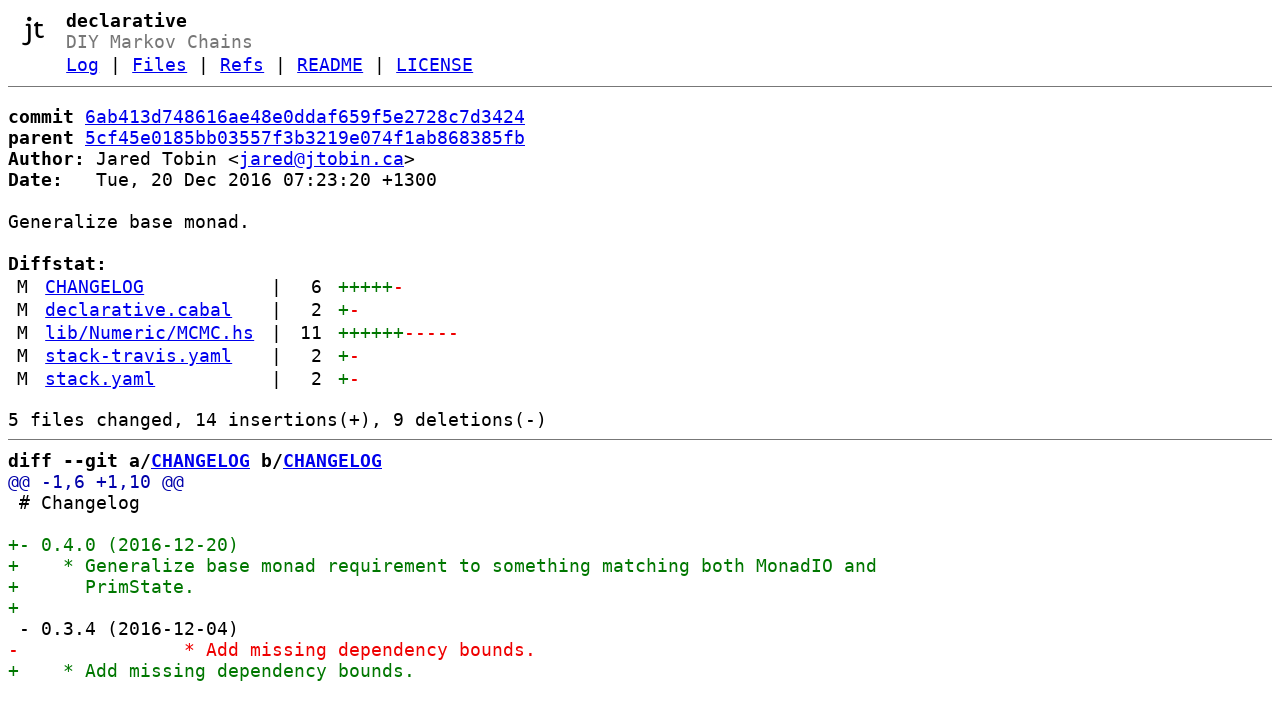

--- FILE ---
content_type: text/html
request_url: https://git.jtobin.io/declarative/commit/6ab413d748616ae48e0ddaf659f5e2728c7d3424.html
body_size: 6072
content:
<!DOCTYPE html>
<html>
<head>
<meta http-equiv="Content-Type" content="text/html; charset=UTF-8" />
<meta name="viewport" content="width=device-width, initial-scale=1" />
<title>Generalize base monad. - declarative - DIY Markov Chains
</title>
<link rel="icon" type="image/png" href="../favicon.png" />
<link rel="alternate" type="application/atom+xml" title="declarative.git Atom Feed" href="../atom.xml" />
<link rel="alternate" type="application/atom+xml" title="declarative.git Atom Feed (tags)" href="../tags.xml" />
<link rel="stylesheet" type="text/css" href="../style.css" />
</head>
<body>
<table><tr><td><a href="../../"><img src="../logo.png" alt="" width="32" height="32" /></a></td><td><h1>declarative</h1><span class="desc">DIY Markov Chains
</span></td></tr><tr><td></td><td>
<a href="../log.html">Log</a> | <a href="../files.html">Files</a> | <a href="../refs.html">Refs</a> | <a href="../file/README.md.html">README</a> | <a href="../file/LICENSE.html">LICENSE</a></td></tr></table>
<hr/>
<div id="content">
<pre><b>commit</b> <a href="../commit/6ab413d748616ae48e0ddaf659f5e2728c7d3424.html">6ab413d748616ae48e0ddaf659f5e2728c7d3424</a>
<b>parent</b> <a href="../commit/5cf45e0185bb03557f3b3219e074f1ab868385fb.html">5cf45e0185bb03557f3b3219e074f1ab868385fb</a>
<b>Author:</b> Jared Tobin &lt;<a href="mailto:jared@jtobin.ca">jared@jtobin.ca</a>&gt;
<b>Date:</b>   Tue, 20 Dec 2016 07:23:20 +1300

Generalize base monad.

<b>Diffstat:</b>
<table><tr><td class="M">M</td><td><a href="#h0">CHANGELOG</a></td><td> | </td><td class="num">6</td><td><span class="i">+++++</span><span class="d">-</span></td></tr>
<tr><td class="M">M</td><td><a href="#h1">declarative.cabal</a></td><td> | </td><td class="num">2</td><td><span class="i">+</span><span class="d">-</span></td></tr>
<tr><td class="M">M</td><td><a href="#h2">lib/Numeric/MCMC.hs</a></td><td> | </td><td class="num">11</td><td><span class="i">++++++</span><span class="d">-----</span></td></tr>
<tr><td class="M">M</td><td><a href="#h3">stack-travis.yaml</a></td><td> | </td><td class="num">2</td><td><span class="i">+</span><span class="d">-</span></td></tr>
<tr><td class="M">M</td><td><a href="#h4">stack.yaml</a></td><td> | </td><td class="num">2</td><td><span class="i">+</span><span class="d">-</span></td></tr>
</table></pre><pre>5 files changed, 14 insertions(+), 9 deletions(-)
<hr/><b>diff --git a/<a id="h0" href="../file/CHANGELOG.html">CHANGELOG</a> b/<a href="../file/CHANGELOG.html">CHANGELOG</a></b>
<a href="#h0-0" id="h0-0" class="h">@@ -1,6 +1,10 @@
</a> # Changelog
 
<a href="#h0-0-2" id="h0-0-2" class="i">+- 0.4.0 (2016-12-20)
</a><a href="#h0-0-3" id="h0-0-3" class="i">+    * Generalize base monad requirement to something matching both MonadIO and
</a><a href="#h0-0-4" id="h0-0-4" class="i">+      PrimState.
</a><a href="#h0-0-5" id="h0-0-5" class="i">+
</a> - 0.3.4 (2016-12-04)
<a href="#h0-0-7" id="h0-0-7" class="d">-		* Add missing dependency bounds.
</a><a href="#h0-0-8" id="h0-0-8" class="i">+    * Add missing dependency bounds.
</a> 
 
<b>diff --git a/<a id="h1" href="../file/declarative.cabal.html">declarative.cabal</a> b/<a href="../file/declarative.cabal.html">declarative.cabal</a></b>
<a href="#h1-0" id="h1-0" class="h">@@ -1,5 +1,5 @@
</a> name:                declarative
<a href="#h1-0-1" id="h1-0-1" class="d">-version:             0.3.4
</a><a href="#h1-0-2" id="h1-0-2" class="i">+version:             0.4.0
</a> synopsis:            DIY Markov Chains.
 homepage:            http://github.com/jtobin/declarative
 license:             MIT
<b>diff --git a/<a id="h2" href="../file/lib/Numeric/MCMC.hs.html">lib/Numeric/MCMC.hs</a> b/<a href="../file/lib/Numeric/MCMC.hs.html">lib/Numeric/MCMC.hs</a></b>
<a href="#h2-0" id="h2-0" class="h">@@ -87,6 +87,7 @@ module Numeric.MCMC (
</a>   , RealWorld
   ) where
 
<a href="#h2-0-3" id="h2-0-3" class="i">+import Control.Monad.IO.Class (MonadIO, liftIO)
</a> import Control.Monad.Primitive (PrimMonad, PrimState, RealWorld)
 import Control.Monad.Trans.State.Strict (execStateT)
 import Data.Sampling.Types
<a href="#h2-1" id="h2-1" class="h">@@ -152,17 +153,17 @@ frequency xs = lift (MWC.uniformR (1, tot)) &gt;&gt;= (`pick` xs) where
</a> -- 1.4541485365128892e-2,-0.4859905564050404
 -- 0.22487398491619448,-0.29769783186855125
 mcmc
<a href="#h2-1-3" id="h2-1-3" class="d">-  :: Show (t a)
</a><a href="#h2-1-4" id="h2-1-4" class="i">+  :: (MonadIO m, PrimMonad m, Show (t a))
</a>   =&gt; Int
   -&gt; t a
<a href="#h2-1-7" id="h2-1-7" class="d">-  -&gt; Transition IO (Chain (t a) b)
</a><a href="#h2-1-8" id="h2-1-8" class="i">+  -&gt; Transition m (Chain (t a) b)
</a>   -&gt; Target (t a)
<a href="#h2-1-10" id="h2-1-10" class="d">-  -&gt; Gen RealWorld
</a><a href="#h2-1-11" id="h2-1-11" class="d">-  -&gt; IO ()
</a><a href="#h2-1-12" id="h2-1-12" class="i">+  -&gt; Gen (PrimState m)
</a><a href="#h2-1-13" id="h2-1-13" class="i">+  -&gt; m ()
</a> mcmc n chainPosition transition chainTarget gen = runEffect $
         chain transition Chain {..} gen
     &gt;-&gt; Pipes.take n
<a href="#h2-1-17" id="h2-1-17" class="d">-    &gt;-&gt; Pipes.mapM_ print
</a><a href="#h2-1-18" id="h2-1-18" class="i">+    &gt;-&gt; Pipes.mapM_ (liftIO . print)
</a>   where
     chainScore    = lTarget chainTarget chainPosition
     chainTunables = Nothing
<b>diff --git a/<a id="h3" href="../file/stack-travis.yaml.html">stack-travis.yaml</a> b/<a href="../file/stack-travis.yaml.html">stack-travis.yaml</a></b>
<a href="#h3-0" id="h3-0" class="h">@@ -2,7 +2,7 @@ flags: {}
</a> packages:
 - &#39;.&#39;
 extra-deps: []
<a href="#h3-0-3" id="h3-0-3" class="d">-resolver: lts-7.11
</a><a href="#h3-0-4" id="h3-0-4" class="i">+resolver: lts-7.14
</a> compiler: ghc-8.0.1
 system-ghc: false
 install-ghc: true
<b>diff --git a/<a id="h4" href="../file/stack.yaml.html">stack.yaml</a> b/<a href="../file/stack.yaml.html">stack.yaml</a></b>
<a href="#h4-0" id="h4-0" class="h">@@ -1,4 +1,4 @@
</a><a href="#h4-0-0" id="h4-0-0" class="d">-resolver: lts-7.11
</a><a href="#h4-0-1" id="h4-0-1" class="i">+resolver: lts-7.14
</a> packages: [&#39;.&#39;]
 extra-deps: []
 flags: {}
</pre>
</div>
</body>
</html>
